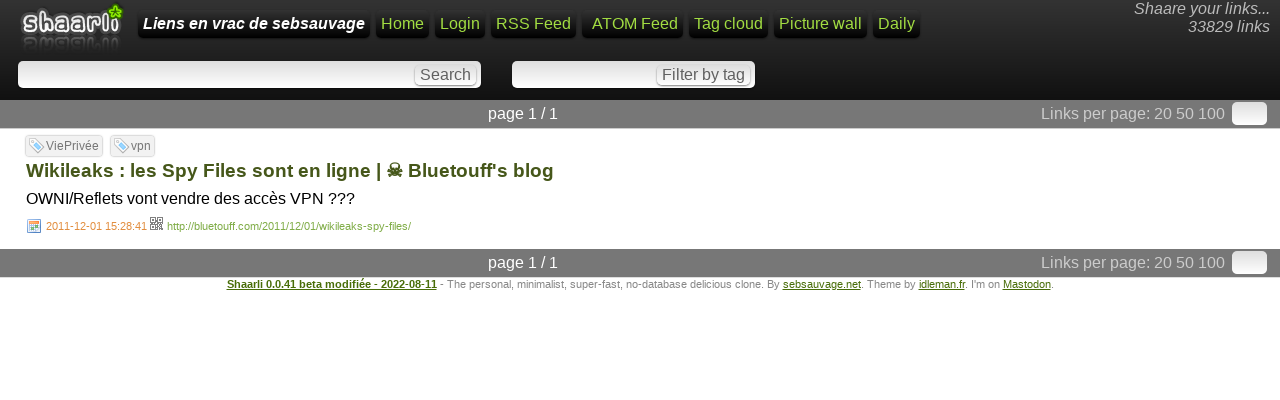

--- FILE ---
content_type: text/html; charset=utf-8
request_url: https://sebsauvage.net/links/?zEHgfQ
body_size: 2481
content:
<!DOCTYPE html>
<html>
<head><title>Wikileaks : les Spy Files sont en ligne | ☠ Bluetouff's blog - Liens en vrac de sebsauvage</title>
<meta http-equiv="Content-Type" content="text/html; charset=utf-8" />
<meta name="format-detection" content="telephone=no" />
<meta name="viewport" content="width=device-width,initial-scale=1.0" />
<meta name="fediverse:creator" content="@sebsauvage@framapiaf.org" />
<link rel="alternate" type="application/rss+xml" href="https://sebsauvage.net/links/?do=rss" title="RSS Feed" />
<link rel="alternate" type="application/atom+xml" href="https://sebsauvage.net/links/?do=atom" title="ATOM Feed" />
<link href="images/favicon.ico" rel="shortcut icon" type="image/x-icon" />
<link type="text/css" rel="stylesheet" href="inc/shaarli.css?version=0.0.41+beta+modifi%C3%A9e+-+2022-08-11" />
</head>
<body>
<div id="pageheader">
        <div id="logo" title="Share your links !" onclick="document.location='?';"></div>
    <div style="float:right; font-style:italic; color:#bbb; text-align:right; padding:0 5 0 0;" class="nomobile">Shaare your links...<br>
        33829 links</div>
    <span id="shaarli_title"><a href="?">Liens en vrac de sebsauvage</a></span>
  
    <a href="?" class="nomobile">Home</a>
            <a href="?do=login">Login</a>
        <a href="https://sebsauvage.net/links/?do=rss" class="nomobile">RSS Feed</a>
    <a href="https://sebsauvage.net/links/?do=atom" style="padding-left:10px;" class="nomobile">ATOM Feed</a>
    <a href="?do=tagcloud">Tag cloud</a>
    <a href="?do=picwall">Picture wall</a>
    <a href="?do=daily">Daily</a>
    <div class="clear"></div>


    <div id="headerform" style="width:100%; white-space:nowrap;">
        <form method="GET" class="searchform" name="searchform" style="display:inline;"><input type="text" id="searchform_value" name="searchterm" style="width:30%" value=""> <input type="submit" value="Search" class="bigbutton"></form>
        <form method="GET" class="tagfilter" name="tagfilter" style="display:inline;margin-left:24px;"><input type="text" name="searchtags" id="tagfilter_value" style="width:10%" value=""> <input type="submit" value="Filter by tag" class="bigbutton"></form>
    </div>
</div>

<div id="linklist">

    <div class="paging">
    <div id="paging_linksperpage">
        Links per page: <a href="?linksperpage=20">20</a> <a href="?linksperpage=50">50</a> <a href="?linksperpage=100">100</a>
        <form method="GET" style="display:inline;" class="linksperpage"><input type="text" name="linksperpage" size="2" style="height:15px;"></form>
    </div>
        <div id="paging_current">page 1 / 1 </div>
    </div>
                            <ul>
                <li class="publicLinkHightLight">
            <a name="zEHgfQ" id="zEHgfQ"></a>
            <div class="thumbnail"></div>
            <div class="linkcontainer">
                                                    <div class="linktaglist">
                    <span class="linktag" title="Add tag"><a href="?addtag=ViePriv%C3%A9e">ViePrivée</a></span> <span class="linktag" title="Add tag"><a href="?addtag=vpn">vpn</a></span>                     </div>
                                <span class="linktitle"><a href="http://bluetouff.com/2011/12/01/wikileaks-spy-files/">Wikileaks : les Spy Files sont en ligne | ☠ Bluetouff's blog</a></span>
                <br>
                <div class="linkdescription" style="max-height:none !important;">OWNI/Reflets vont vendre des accès VPN ???</div>                                    <span class="linkdate" title="Permalink"><a href="?zEHgfQ">2011-12-01 15:28:41</a> </span>
                                <div style="position:relative;display:inline;"><a href="http://qrfree.kaywa.com/?l=1&s=8&d=https%3A%2F%2Fsebsauvage.net%2Flinks%2F%3FzEHgfQ" 
                    onclick="showQrCode(this); return false;" class="qrcode" data-permalink="https://sebsauvage.net/links/?zEHgfQ"><img src="images/qrcode.png" width="13" height="13" title="QR-Code"></a></div> 
                <span class="linkurl" title="Short link"><a href="http://bluetouff.com/2011/12/01/wikileaks-spy-files/">http://bluetouff.com/2011/12/01/wikileaks-spy-files/</a></span><br>
            </div>
        </li>
        </ul>

    <div class="paging">
    <div id="paging_linksperpage">
        Links per page: <a href="?linksperpage=20">20</a> <a href="?linksperpage=50">50</a> <a href="?linksperpage=100">100</a>
        <form method="GET" style="display:inline;" class="linksperpage"><input type="text" name="linksperpage" size="2" style="height:15px;"></form>
    </div>
        <div id="paging_current">page 1 / 1 </div>
    </div>
</div>

    <div id="footer">
    <b><a href="http://sebsauvage.net/wiki/doku.php?id=php:shaarli">Shaarli 0.0.41 beta modifiée - 2022-08-11</a></b> - The personal, minimalist, super-fast, no-database delicious clone. By <a href="http://sebsauvage.net" target="_blank">sebsauvage.net</a>. Theme by <a href="http://blog.idleman.fr" target="_blank">idleman.fr</a>.  I'm on <a rel="me" href="https://framapiaf.org/@sebsauvage">Mastodon</a>.<div style="display:none"><a rel="me" href="https://shelter.moe/@sebsauvage">shelter.moe</a></div>
    
</div>
 

<script language="JavaScript">
// Remove any displayed QR-Code
function remove_qrcode()
{ 
    var elem = document.getElementById("permalinkQrcode");
    if (elem) elem.parentNode.removeChild(elem);
    return false;
}

// Show the QR-Code of a permalink (when the QR-Code icon is clicked).
function showQrCode(caller,loading=false)
{ 
    // Dynamic javascript lib loading: We only load qr.js if the QR code icon is clicked:
    if (typeof(qr)=='undefined') // Load qr.js only if not present.
    {
        if (!loading)  // If javascript lib is still loading, do not append script to body.
        {
            var element = document.createElement("script");
            element.src = "inc/qr.min.js";
            document.body.appendChild(element);
        }
        setTimeout(function() { showQrCode(caller,true);}, 200); // Retry in 200 milliseconds.
        return false;
    }

    // Remove previous qrcode if present.
    remove_qrcode();
    
    // Build the div which contains the QR-Code:
    var element = document.createElement('div');
    element.id="permalinkQrcode";
	// Make QR-Code div commit sepuku when clicked:
    if ( element.attachEvent ){ element.attachEvent('onclick', 'this.parentNode.removeChild(this);' ); } // Damn IE
    else { element.setAttribute('onclick', 'this.parentNode.removeChild(this);' ); }
    
    // Build the QR-Code:
    var image = qr.image({size: 8,value: caller.dataset.permalink});
    if (image)
    { 
        element.appendChild(image);
        element.innerHTML+= "<br>Click to close";
        caller.parentNode.appendChild(element);
    }
    else
    {
        element.innerHTML="Your browser does not seem to be HTML5 compatible.";
    }
    return false;
}
</script>
</body>
</html>
